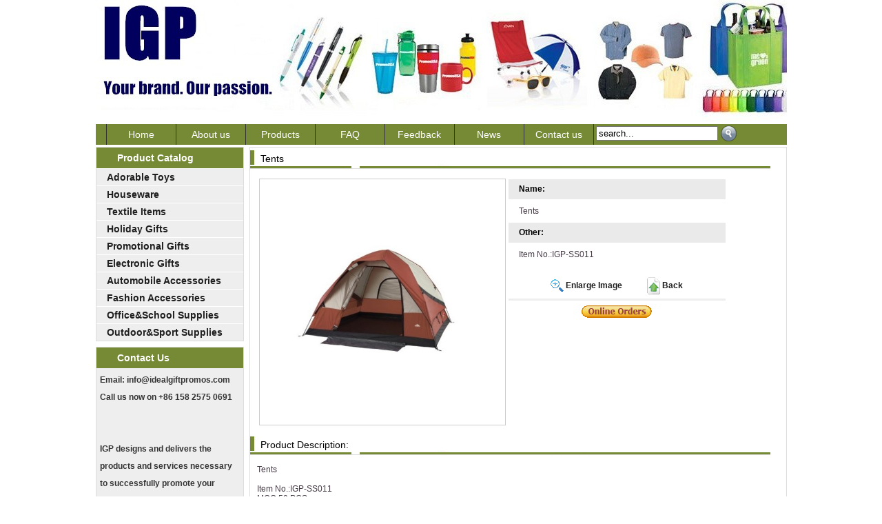

--- FILE ---
content_type: text/html
request_url: https://idealgiftpromos.com/products/974-outdoor-sport-supplies-Tents-custom-tent.html
body_size: 5479
content:

<!DOCTYPE HTML PUBLIC "-//W3C//DTD HTML 4.01 Transitional//EN" "http://www.w3c.org/TR/1999/REC-html401-19991224/loose.dtd">
<!--[if lte IE 6]>
<SCRIPT 
src="js/pngfix.js" defer type=text/javascript></SCRIPT>
<![endif]-->
<HTML xmlns="http://www.w3.org/1999/xhtml">
<HEAD>
<meta http-equiv="Content-Type" content="text/html; charset=utf-8" />
<SCRIPT LANGUAGE="JavaScript">
          <!--
          function stopError() {
            return true;
          }
          window.onerror = stopError;
          // -->
</SCRIPT>

<title>Tents</title>
<meta name="keywords" content="" />
<meta name="description" content="" />
<meta name="author" content="http://www.mifan.org" />
<link rel="stylesheet" href="../css/lightbox.css" type="text/css" media="screen" />
<LINK rel=stylesheet type=text/css href="../images/css.css">
<META name=GENERATOR content="MSHTML 8.00.6001.19170"></HEAD>
<BODY>
<DIV id=content>
<DIV id=top>
<a href="../"><DIV class=logo style="background:url(../images/logo.jpg) no-repeat">

</DIV></a>

<DIV class=top-right  style="padding-top:0px">


	</DIV>
	</DIV><BR>
<DIV class=nav>
<UL>
<LI><A href="/">Home</A></LI>
  <LI><A href="/about.html">About us</A></LI>
  
  <LI><A href="/e_products">Products</A></LI>
	 <LI><A href="/faq.html">FAQ</A></LI>

    <LI><A href="/e_feedback">Feedback</A></LI>
 <LI><A href="/e_news">News</A></LI>
  <LI  style="border-right:1px #333333 solid"><A href="/contact.html">Contact us</A></LI>

<li style="width:200px">
<div style="margin-top:-1px" align="right">
<FORM name=form1 action=../e_products/ >
<TABLE>
  <TBODY>
  <TR>
    <TD ><INPUT onBlur="if (this.value=='') this.value='search...';" 
      onfocus="if (this.value=='search...') this.value='';" value=search... 
      type=text name=key></TD>
    <TD vAlign=center><IMG style="CURSOR: pointer" title=search 
      onclick=javascript:form1.submit(); alt=search 
    src="/images/search.png"></TD></TR>
	
	</TBODY></TABLE></FORM>
	</div>
	</li>
  </UL></DIV>
<!--include file="../flash.asp"-->
<DIV id=index-content>
<SCRIPT language=javascript src="../images/jquery-1[1].2.6.pack.js"></SCRIPT>
<script type="text/javascript" src="../js/prototype.js"></script>
<script type="text/javascript" src="../js/scriptaculous.js?load=effects"></script>
<script type="text/javascript" src="../js/lightbox.js"></script>
<SCRIPT>
function addCookie(name,value,expireHours)
{
	var cookieString=name+"="+escape(value);
	if(expireHours>0)
	{
		var date=new Date();
		date.setTime(date.getTime+expireHours*3600*1000);
		cookieString=cookieString+"; expire="+date.toGMTString()+";path=/";
	}
	document.cookie=cookieString;
};
function getCookie(name){
	var strCookie=document.cookie;
	var arrCookie=strCookie.split("; ");
	for(var i=0;i<arrCookie.length;i++){
		var arr=arrCookie[i].split("=");
		if(arr[0]==name)return arr[1];
	}
	return "";
};
function show_product(product_id)
{
	if('none' == $("#" + product_id).css('display'))
	{
		show_add(product_id);
		$("#" + product_id).show('1000');
	}
	else
	{
		show_reduce(product_id)
		$("#" + product_id).hide('1000');
	}
}
function show_add(p_id)
{
	addCookie('product_id', show_id + p_id + '|', 240);
}
function show_reduce(p_id)
{
	show_id = show_id.replace(p_id + "|", "");
	addCookie('product_id','', -1);
	addCookie('product_id', show_id, 240);
}
show_id = unescape(getCookie('product_id'));
$().ready(function(){
	show_ids = show_id.split('|');
	for(i = 0; i < show_ids.length; ++i)
	{
		if(show_ids[i] && show_ids[i] != 'undefined')
		{
			$("#" + show_ids[i]).show('1000');
		}
	}
});

function show_product1(product_id1)
{
	if('none' == $("#" + product_id1).css('display'))
	{
		show_add1(product_id1);
		$("#" + product_id1).show('1000');
	}
	else
	{
		show_reduce1(product_id1)
		$("#" + product_id1).hide('1000');
	}
}
function show_add1(p_id1)
{
	addCookie('product_id1', show_id1 + p_id1 + '|', 240);
}
function show_reduce1(p_id1)
{
	show_id1 = show_id1.replace(p_id1 + "|", "");
	addCookie('product_id1','', -1);
	addCookie('product_id1', show_id1, 240);
}
show_id1 = unescape(getCookie('product_id1'));
$().ready(function(){
	show_ids1 = show_id1.split('|');
	for(i = 0; i < show_ids1.length; ++i)
	{
		if(show_ids1[i] && show_ids1[i] != 'undefined')
		{
			$("#" + show_ids1[i]).show('1000');
		}
	}
});

</SCRIPT>
<DIV class=index-left >
<DIV class=left-menu>
<DIV class=left-title>Product Catalog</DIV>
<DIV class=left-content  style="background-color:#fff">
<DL>


  <DT style="background:url(../images/left_bg.jpg) no-repeat;">
  
  
  <a  style="font-weight:bold" href="/list/49-Toys-for-kids-and-promotion.html" title="Adorable Toys" ><font face="Arial">Adorable Toys</font></A> 

  
  </DT>
  <DIV style="DISPLAY: display" id=product_49 >
  

        </DIV> 
			

  <DT style="background:url(../images/left_bg.jpg) no-repeat;">
  
  
  <a  style="font-weight:bold" href="/list/50-logo-houseware.html" title="Houseware" ><font face="Arial">Houseware</font></A> 

  
  </DT>
  <DIV style="DISPLAY: display" id=product_50 >
  

        </DIV> 
			

  <DT style="background:url(../images/left_bg.jpg) no-repeat;">
  
  
  <a  style="font-weight:bold" href="/list/53-textile-items-advertising-apparel.html" title="Textile Items" ><font face="Arial">Textile Items</font></A> 

  
  </DT>
  <DIV style="DISPLAY: display" id=product_53 >
  

        </DIV> 
			

  <DT style="background:url(../images/left_bg.jpg) no-repeat;">
  
  
  <a  style="font-weight:bold" href="/list/61-holiday-gifts-Christmas-gifts.html" title="Holiday Gifts" ><font face="Arial">Holiday Gifts</font></A> 

  
  </DT>
  <DIV style="DISPLAY: display" id=product_61 >
  

        </DIV> 
			

  <DT style="background:url(../images/left_bg.jpg) no-repeat;">
  
  
  <a  style="font-weight:bold" href="/list/60-promotional-items-logo-items.html" title="Promotional Gifts" ><font face="Arial">Promotional Gifts</font></A> 

  
  </DT>
  <DIV style="DISPLAY: display" id=product_60 >
  

        </DIV> 
			

  <DT style="background:url(../images/left_bg.jpg) no-repeat;">
  
  
  <a  style="font-weight:bold" href="/list/65-electronic-products-mini-electronics.html" title="Electronic Gifts" ><font face="Arial">Electronic Gifts</font></A> 

  
  </DT>
  <DIV style="DISPLAY: display" id=product_65 >
  

        </DIV> 
			

  <DT style="background:url(../images/left_bg.jpg) no-repeat;">
  
  
  <a  style="font-weight:bold" href="/list/63-automobile-accessories-logo-auto-articles.html" title="Automobile Accessories" ><font face="Arial">Automobile Accessories</font></A> 

  
  </DT>
  <DIV style="DISPLAY: display" id=product_63 >
  

        </DIV> 
			

  <DT style="background:url(../images/left_bg.jpg) no-repeat;">
  
  
  <a  style="font-weight:bold" href="/list/66-fashion-accessories-cosmetic-nail-supplies.html" title="Fashion Accessories" ><font face="Arial">Fashion Accessories</font></A> 

  
  </DT>
  <DIV style="DISPLAY: display" id=product_66 >
  

        </DIV> 
			

  <DT style="background:url(../images/left_bg.jpg) no-repeat;">
  
  
  <a  style="font-weight:bold" href="/list/64-office-school-supplies-logo-pens.html" title="Office&School Supplies" ><font face="Arial">Office&School Supplies</font></A> 

  
  </DT>
  <DIV style="DISPLAY: display" id=product_64 >
  

        </DIV> 
			

  <DT style="background:url(../images/left_bg.jpg) no-repeat;">
  
  
  <a  style="font-weight:bold" href="/list/67-outdoor-sport-advertising-products.html" title="Outdoor&Sport Supplies" ><font face="Arial">Outdoor&Sport Supplies</font></A> 

  
  </DT>
  <DIV style="DISPLAY: display" id=product_67 >
  

        </DIV> 
			
</DL>
</DIV></DIV>
<DIV class=left-menu style="display:none">
<DIV class=left-title>Company News</DIV>
<DIV class=left-content>
<UL class=new style="margin-top:5px">
        <!-------新闻列表------->
 

<!--<a href="?class_id=2">[Industry News]</a>-->

		<li>
<a href="../html_news/Why-Branded-Promotional-Items-Should-Be-Part-of-Your-New-Store-Opening-Or-Brand-Developing-27.html"> &nbsp;Why Branded Promotional Items Shou...</a>
        </li>

<!--<a href="?class_id=2">[Industry News]</a>-->

		<li>
<a href="../html_news/Important-Facts-About-Branded-Merchandise-26.html"> &nbsp;Important Facts About Branded Merc...</a>
        </li>

<!--<a href="?class_id=2">[Industry News]</a>-->

		<li>
<a href="../html_news/DO-PROMOTIONAL-ITEMS-WORK?-25.html"> &nbsp;DO PROMOTIONAL ITEMS WORK?</a>
        </li>

  <!----新闻列表结束----->
</UL></DIV></DIV>
<DIV class=left-menu>
<DIV class=left-title>Contact Us</DIV>
<DIV 
style="PADDING-BOTTOM: 5px; LINE-HEIGHT: 20px; PADDING-LEFT: 5px; PADDING-RIGHT: 5px; PADDING-TOP: 5px;" 
class=left-content>

    <p style="text-align: left; line-height: 18.75pt; margin-top: 0pt; margin-bottom: 0pt;" class="p0"><font color="#333333" face="Arial" style="font-size: 14px;"><span style="font-size: 12px; letter-spacing: 0pt;"><b>Email: info@idealgiftpromos.com</b></span></font><br />
<font color="#333333" face="Arial" style="font-size: 14px;"><span style="font-size: 12px; letter-spacing: 0pt;"><b> Call us now on +86 158 2575 0691<br />
</b></span></font><br />
<font color="#333333" face="Arial"><b><br />
IGP designs and delivers the products and services necessary to successfully promote your business, club, organization or event by providing creative, innovative and affordable promotional marketing solutions.</b></font><br />
<br />
<font color="#333333" face="Arial" style="font-size: 14px;"><span style="font-size: 12px; letter-spacing: 0pt;"><b> <br />
We Save Your Time!</b></span></font><br />
<br />
<font color="#333333" face="Arial" style="font-size: 14px;"><span style="font-size: 12px; letter-spacing: 0pt;"><b> <br />
We Save Your Money!</b></span></font><br />
<br />
<font color="#333333" face="Arial" style="font-size: 14px;"><span style="font-size: 12px; letter-spacing: 0pt;"><b> <br />
We Save Your Sanity!</b></span></font><br />
<br />
<font color="#333333" face="Arial" style="font-size: 14px;"><span style="font-size: 12px; letter-spacing: 0pt;"><b> <br />
We invite you to give us a try.</b></span></font></p>

</DIV></DIV></DIV>
<DIV class=index-right>

<DIV class=right-content>
<DIV class=right-title>Tents</DIV>
<DIV class=rightcontent>

 <table><tr></tr>
 <td rowspan="2">			
		<center>
		<a href="../pic/big/974_0.jpg" rel="lightbox[roadtrip]">
		<img src="../pic/big/974_0.jpg" style="border:1px #0265b6; width:400px; border:#CCCCCC 1px solid; padding:3px; max-width:350px" border="0"></a></center></td>
			<td align="left" valign="top"><div style=" color:#000000; background-color:#EBEAEA; width:300px; height:23px; padding-top:6px; padding-left:15px;"><strong>Name:</strong></div><div style=" padding:7px 0px; padding-left:15px; line-height:20px;">Tents</div>
	
	 		
<div style=" background-color:#EBEAEA; width:300px; height:23px; padding-top:6px; padding-left:15px; color:#000000;"><strong>Other:</strong></div>
<div style=" padding:7px 0px; padding-left:15px;line-height:20px;width:300px">Item No.:IGP-SS011</div>
     
	 
<br>
<div align="center"><img src="../images/fangda.gif"  style="vertical-align:middle"/>&nbsp;<a href="../pic/big/974_0.jpg"  target="_blank" rel="lightbox"><b>Enlarge Image</b></a>&nbsp;&nbsp;&nbsp;&nbsp;&nbsp;&nbsp;&nbsp;&nbsp;&nbsp;&nbsp;&nbsp;&nbsp;<img src="../images/back.gif"  style="vertical-align:middle"/>&nbsp;<a href="#" onClick="javascript:history.go(-1);"><B>Back</B></a><br>
	</div>
	<div align="center"><hr color="#eeeeee" style="height:0.5px"><b><a href="mailto:info@idealgiftpromos.com"><img src="../images/olineorders.gif" alt="order" border="0"  style="vertical-align:middle"/></a></b><br>
</div>
			</td>
			</tr>

	  		</table>
 </table>
 
 </DIV>
<DIV class=right-title>Product Description:</div><br />
 

<div style="padding-left:10px"><span style="font-size: 12px;"><font face="Arial">Tents<br />
<br />
Item No.:IGP-SS011<br />
MOQ:50 PCS<br />
Size:Customized<br />
OEM/ODM Accepted<br />
Material: 190T ,waterproof ,PU Coating<br />
Standard: Europe Certificate <br />
Style:other styles are available and OEM are welcomed (2 -12person,we all have)<br />
Color : Any Pantone Color<br />
Printing: OEM/ODM<br />
Packing : PE Bags.<br />
Eco-friendly : Yes</font></span><br /> </div>
  

 <!----------------->

<DIV class=cla></DIV></DIV>
<DIV class=right-content>
  <table width="700" border="0" align="center" cellpadding="0" cellspacing="0">
    <tr>
      <td class="line_buttom_hui_xuxian"><strong>Related Products :</strong></td>
    </tr>
  </table>
  <table width="700" border="0" align="center" cellpadding="0" cellspacing="0">
    <tr>
      <tr>
      <td valign="top"><table width="150"  border="0" cellpadding="0" cellspacing="0" style="margin:0 auto 10px auto;">
          <tr>
            <td height="150" align="center" bgcolor="#FFFFFF" class="border_hui"><a href="../products/1060-Sports_Wristband_Custom_logo_printed_wristband.html"> <img src="../pic/small/1060_0.jpg"  alt="Sports Wristband/Printed cotton wristband" border="0" /></a></td>
          </tr>
          <tr>
            <td align="center" ><a href="../products/1060-Sports_Wristband_Custom_logo_printed_wristband.html" >
                  Sports Wristband/Printed cotton wristband</a></td>
          </tr>
      </table></td>
      
      <td valign="top"><table width="150"  border="0" cellpadding="0" cellspacing="0" style="margin:0 auto 10px auto;">
          <tr>
            <td height="150" align="center" bgcolor="#FFFFFF" class="border_hui"><a href="../products/972-outdoor-sport-supplies-Beach-Umbrella.html"> <img src="../pic/small/972_0.jpg"  alt="Beach Umbrella" border="0" /></a></td>
          </tr>
          <tr>
            <td align="center" ><a href="../products/972-outdoor-sport-supplies-Beach-Umbrella.html" >
                  Beach Umbrella</a></td>
          </tr>
      </table></td>
      
      <td valign="top"><table width="150"  border="0" cellpadding="0" cellspacing="0" style="margin:0 auto 10px auto;">
          <tr>
            <td height="150" align="center" bgcolor="#FFFFFF" class="border_hui"><a href="../products/964-outdoor-sport-supplies-Promotional-Table.html"> <img src="../pic/small/964_0.jpg"  alt="Promotional Table" border="0" /></a></td>
          </tr>
          <tr>
            <td align="center" ><a href="../products/964-outdoor-sport-supplies-Promotional-Table.html" >
                  Promotional Table</a></td>
          </tr>
      </table></td>
      
      <td valign="top"><table width="150"  border="0" cellpadding="0" cellspacing="0" style="margin:0 auto 10px auto;">
          <tr>
            <td height="150" align="center" bgcolor="#FFFFFF" class="border_hui"><a href="../products/1069-Custom_Folding_Camping_Chair_outdoor_supplies.html"> <img src="../pic/small/1069_0.jpg"  alt="Folding Camping Chair/Folding Chair" border="0" /></a></td>
          </tr>
          <tr>
            <td align="center" ><a href="../products/1069-Custom_Folding_Camping_Chair_outdoor_supplies.html" >
                  Folding Camping Chair/Folding Chair</a></td>
          </tr>
      </table></td>
      
    </tr>
    
  </table>
    
<DIV class=cla></DIV></DIV></DIV></DIV><BR>
<DIV id=foot><hr>

<DIV align=center style="background:url(footdi.jpg) center no-repeat">

                  </DIV>
<UL style="display:none">
  <LI><A href="../">Home</A></LI>
  <LI><A href="../e_products">Products</A></LI>
  <LI><A href="../about-us.html">About us</A></LI>

    <LI><A href="../e_feedback">Feedback</A></LI>
  <LI><A href="../contact-us.html">Contact Us</A></LI>
    <LI style="border-right:1px #333333 solid"><A href="../index_cn.html">简体中文</A></LI>
  </UL>
<DIV class=copyright>Copyright © Idealgiftpromos Co.,Ltd All right reserved <script type="text/javascript">var cnzz_protocol = (("https:" == document.location.protocol) ? " https://" : " http://");document.write(unescape("%3Cspan id='cnzz_stat_icon_5743386'%3E%3C/span%3E%3Cscript src='" + cnzz_protocol + "s17.cnzz.com/stat.php%3Fid%3D5743386%26show%3Dpic' type='text/javascript'%3E%3C/script%3E"));</script>

<DIV class=copyright style="display:none">Powered By www.mifan.org,本网站由外贸网站建站专家强力驱动<A 
href="http://www.mifan.org/">外贸网站建设</A>

 </DIV></DIV>
 </div>

</DIV></BODY></HTML>


--- FILE ---
content_type: text/css
request_url: https://idealgiftpromos.com/images/css.css
body_size: 1856
content:
BODY {
	TEXT-ALIGN: center; PADDING-BOTTOM: 0px; MARGIN: 0px; PADDING-LEFT: 0px; PADDING-RIGHT: 0px; FONT-FAMILY: Arial; FONT-SIZE: 12px; PADDING-TOP: 0px
}
BODY {
	BACKGROUND: #fff;COLOR: #443a44 /*url(bg.jpg)  repeat-x #0E77C3;COLOR: #443a44*/
}
#content {
 background:#ffffff
}
.left-title {
	COLOR: #fff
}
#content .nav UL LI A {
	COLOR: #fff
}
#content .nav UL LI A:hover {
	COLOR: #ffff00;
}
.right-title {
	COLOR: #000000
}
.iex{
padding-left:5px;
padding-top:25px;
*+padding-top:15px!important;
*margin-top:15px;

padding-left:140px;
*+padding-left:140px!important;
*padding-left:170px;
}
.kuangkuang{
padding-top:25px;

*+padding-top:15px!important;
*margin-top:-10px;
padding-left:10px;


}
A {
	COLOR: #1f1f1f
}
A:hover {
	COLOR: #333; TEXT-DECORATION: none
}
#content .nav UL {
background:url(navbg2.jpg) repeat-x;border:0px #ffffff solid
	
}
#index-content .index-left .left-menu .left-content {
	BACKGROUND: #eeeeee
}
#index-content .index-left .left-menu .left-title {
	BACKGROUND: url(left_class.jpg) no-repeat left center
}
#content .nav UL LI A:hover {

}
#index-content .index-left .left-menu {
	BORDER-BOTTOM: #dddddd 1px solid; BORDER-LEFT: #dddddd 1px solid; BORDER-TOP: #dddddd 1px solid; BORDER-RIGHT: #dddddd 1px solid
}
#index-content .index-right .right-content {
	BORDER-BOTTOM: #dddddd 1px solid; BORDER-LEFT: #dddddd 1px solid; BORDER-TOP: #dddddd 1px solid; BORDER-RIGHT: #dddddd 1px solid
}
#index-content .index-right .right-content .rightcontent UL LI {
	BORDER-BOTTOM: #dddddd 1px solid; BORDER-LEFT: #dddddd 1px solid; BORDER-TOP: #dddddd 1px solid; BORDER-RIGHT: #dddddd 1px solid
}
#index-content .index-right .right-content .right-title {
	BORDER-BOTTOM: #dddddd 1px solid; BACKGROUND: url(about.jpg) no-repeat;
}
.smallbanner {
	BORDER-BOTTOM-COLOR: #dddddd; BORDER-TOP-COLOR: #dddddd; BORDER-RIGHT-COLOR: #dddddd; BORDER-LEFT-COLOR: #dddddd
}
#index-content .index-right .right-content .rightcontent UL LI {
	BORDER-RIGHT-WIDTH: 1px; BORDER-TOP-WIDTH: 1px; BORDER-BOTTOM-WIDTH: 1px; BORDER-LEFT-WIDTH: 1px
}
#index-content .index-right .right-content .rightcontent UL LI IMG {
	WIDTH: 160px; HEIGHT: 160px
}
#index-content .index-right .right-content .rightcontent UL LI {
	HEIGHT: 190px
}
#index-content .index-left .left-menu .left-content DT {
	
}
#index-content .index-left .left-menu .left-content DD {
	
}
#foot {
	
}
UL {
	PADDING-BOTTOM: 0px; LIST-STYLE-TYPE: none; MARGIN: 0px; PADDING-LEFT: 0px; PADDING-RIGHT: 0px; LIST-STYLE-IMAGE: none; PADDING-TOP: 0px
}
H1 {
	PADDING-BOTTOM: 0px; MARGIN: 0px; PADDING-LEFT: 0px; PADDING-RIGHT: 0px; PADDING-TOP: 0px
}
H2 {
	PADDING-BOTTOM: 0px; MARGIN: 0px; PADDING-LEFT: 0px; PADDING-RIGHT: 0px; PADDING-TOP: 0px
}
H3 {
	PADDING-BOTTOM: 0px; MARGIN: 0px; PADDING-LEFT: 0px; PADDING-RIGHT: 0px; PADDING-TOP: 0px
}
H4 {
	PADDING-BOTTOM: 0px; MARGIN: 0px; PADDING-LEFT: 0px; PADDING-RIGHT: 0px; PADDING-TOP: 0px
}
H5 {
	PADDING-BOTTOM: 0px; MARGIN: 0px; PADDING-LEFT: 0px; PADDING-RIGHT: 0px; PADDING-TOP: 0px
}
H6 {
	PADDING-BOTTOM: 0px; MARGIN: 0px; PADDING-LEFT: 0px; PADDING-RIGHT: 0px; PADDING-TOP: 0px
}
DL {
	PADDING-BOTTOM: 0px; MARGIN: 0px; PADDING-LEFT: 0px; PADDING-RIGHT: 0px; PADDING-TOP: 0px
}
A {
	TEXT-DECORATION: none
}
BR {
	PADDING-BOTTOM: 0px; MARGIN: 0px; PADDING-LEFT: 0px; PADDING-RIGHT: 0px; HEIGHT: 0px; CLEAR: both; PADDING-TOP: 0px
}
IMG {
	BORDER-BOTTOM: medium none; BORDER-LEFT: medium none; BORDER-TOP: medium none; BORDER-RIGHT: medium none
}
.right-title {
	PADDING-LEFT: 15px; HEIGHT: 23px; FONT-SIZE: 14px; FONT-WEIGHT: normal; PADDING-TOP: 8px
	
	
}
.left-title {
	PADDING-LEFT: 30px; HEIGHT: 23px; FONT-SIZE: 14px; FONT-WEIGHT: bold; PADDING-TOP: 7px
}
#content {
	TEXT-ALIGN: left; MARGIN: 0px auto; WIDTH: 1003px
}
#top {
	
}

#top .logo {
	 FLOAT: left;background:url(logo.gif) no-repeat;width:1003px;height:180px;
}
.banner {
	PADDING-BOTTOM: 4px; PADDING-TOP: 0px
}
#top .top-right {
	MARGIN-TOP: 0px; FLOAT: right; HEIGHT: 30px; MARGIN-RIGHT: 0px
}
#content .nav UL {
	PADDING-LEFT: 15px; HEIGHT: 30px
}
#content .nav UL LI {
	WIDTH: auto; FLOAT: left; FONT-SIZE: 14px;height:30px
}
#content .nav UL LI:first-child {
	BORDER-BOTTOM: medium none; BORDER-LEFT: medium none; BORDER-TOP: medium none; BORDER-RIGHT: medium none
}
#content .nav UL LI A {
	BORDER-LEFT: #333333 1px solid; TEXT-ALIGN: center; PADDING-BOTTOM: 0px; PADDING-LEFT: 0px; WIDTH: 100px; PADDING-RIGHT: 0px; DISPLAY: block; FLOAT: left; PADDING-TOP: 0px;line-height:30px;height:30px;
}
#content .nav UL LI A:hover {
TEXT-ALIGN: center; PADDING-BOTTOM: 0px; PADDING-LEFT: 0px; WIDTH: 100px; PADDING-RIGHT: 0px; DISPLAY: block; FLOAT: left; PADDING-TOP: 0px;line-height:30px;height:30px;
}
#index-content {
	PADDING-BOTTOM: 0px; MARGIN: 0px; PADDING-LEFT: 0px; PADDING-RIGHT: 0px; PADDING-TOP: 0px
}
#index-content {
	MARGIN-TOP: 3px
}
#index-content .index-left {
	WIDTH: 215px; FLOAT: left
}
#index-content .index-left .left-menu {
	MARGIN-BOTTOM: 8px
}
#index-content .index-left .left-menu .left-content DL {
	PADDING-BOTTOM: 0px; PADDING-LEFT: 0px; PADDING-RIGHT: 0px; PADDING-TOP: 0px
}
#index-content .index-left .left-menu .left-content DT {
	color:#0000a0;PADDING-BOTTOM:0px; line-height:24px;MARGIN-TOP: 1px; PADDING-LEFT: 15px; PADDING-RIGHT: 0px; FONT-SIZE: 14px; FONT-WEIGHT: normal; PADDING-TOP: 0px;
}
#index-content .index-left .left-menu .left-content .dd {
	PADDING-BOTTOM: 3px; MARGIN: 1px 0px 0px; PADDING-LEFT: 15px; PADDING-RIGHT: 0px; FONT-SIZE: 12px; FONT-WEIGHT: normal; PADDING-TOP: 3px;backgroud-color:#d4dde6;
}
#index-content .index-left .left-menu .left-content .dd UL UL LI {
	PADDING-LEFT: 18px
}
#index-content .index-left .left-menu .left-content .new LI {
	PADDING-LEFT: 7px; FONT-SIZE: 12px; FONT-WEIGHT: normal
}
#index-content .index-right {
	WIDTH: 780px; FLOAT: right
}
#index-content .index-right .right-content {
	MARGIN-BOTTOM: 8px
}
#index-content .index-right .right-content .right-title {
	WIDTH: 740px; HEIGHT: 22px
}
#index-content .index-right .right-content .right-title:first-letter {
	TEXT-TRANSFORM: uppercase
}
#index-content .index-right .right-content .rightcontent {
	TEXT-ALIGN: justify; PADDING-BOTTOM: 10px; LINE-HEIGHT: 16px; PADDING-LEFT: 10px; WIDTH: 760px; PADDING-RIGHT: 0px; PADDING-TOP: 10px
}
#index-content .index-right .right-content .rightcontent UL {
	PADDING-BOTTOM: 0px; PADDING-LEFT: 4px; PADDING-RIGHT: 0px; MARGIN-BOTTOM: 10px; PADDING-TOP: 7px
}
#index-content .index-right .right-content .rightcontent UL LI {
	TEXT-ALIGN: center; PADDING-BOTTOM: 1px; MARGIN: 3px 12px 15px 12px; PADDING-LEFT: 1px; WIDTH: 160px; PADDING-RIGHT: 1px; DISPLAY: inline; FLOAT: left; PADDING-TOP: 1px
}
#index-content .index-right .right-content .aboutus {
	TEXT-ALIGN: justify; PADDING-BOTTOM: 10px; LINE-HEIGHT: 16px; PADDING-LEFT: 13px; WIDTH: 754px; PADDING-RIGHT: 3px; PADDING-TOP: 10px
}
#index-content .index-right .right-content .rightcontent UL LI .productname {
	PADDING-TOP: 3px
}
#foot {
	TEXT-ALIGN: center; WIDTH: 1003px; background:#fff;height:60px;color:#000000
}
#foot UL LI {
	PADDING-BOTTOM: 0px; PADDING-LEFT: 6px; PADDING-RIGHT: 6px; DISPLAY: inline; PADDING-TOP: 0px
}
#index-content .index-right .right_content .new LI {
	PADDING-BOTTOM: 3px; PADDING-LEFT: 8px; PADDING-TOP: 3px
}
#index-content .index-right .right_content UL {
	MARGIN-TOP: 5px
}
#index-content .index-right .right-content .right-title .more {
	POSITION: relative; TEXT-ALIGN: right; FONT-SIZE: 10px; TOP: -15px; RIGHT: 20px
}
.smallbanner {
	BORDER-BOTTOM: 1px solid; BORDER-LEFT: 1px solid; PADDING-BOTTOM: 3px; PADDING-LEFT: 3px; PADDING-RIGHT: 3px; MARGIN-BOTTOM: 5px; BORDER-TOP: 1px solid; BORDER-RIGHT: 1px solid; PADDING-TOP: 3px
}
.cla {
	LINE-HEIGHT: 0px; FLOAT: none; HEIGHT: 0px; CLEAR: both
}